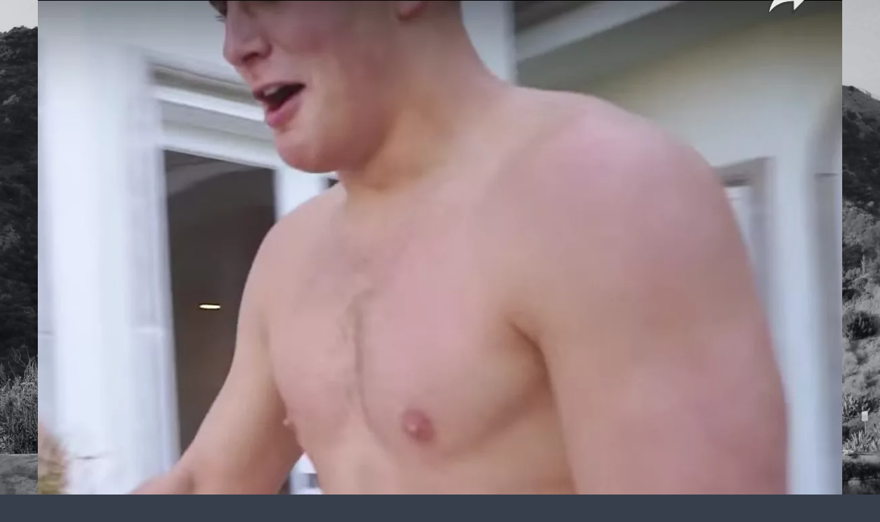

--- FILE ---
content_type: text/html; charset=UTF-8
request_url: https://leakedmeat.com/jake-paul-naked-penis/jake-paul-leaked-naked-4euhly-jpg/
body_size: 20923
content:
<!DOCTYPE html>
<!--[if lte IE 9]>    <html class="no-js IE9 IE" lang="en-US"> <![endif]-->
<!--[if gt IE 9]><!--> <html class="no-js" lang="en-US"> <!--<![endif]-->

<head><meta charset="UTF-8"><script>if(navigator.userAgent.match(/MSIE|Internet Explorer/i)||navigator.userAgent.match(/Trident\/7\..*?rv:11/i)){var href=document.location.href;if(!href.match(/[?&]nowprocket/)){if(href.indexOf("?")==-1){if(href.indexOf("#")==-1){document.location.href=href+"?nowprocket=1"}else{document.location.href=href.replace("#","?nowprocket=1#")}}else{if(href.indexOf("#")==-1){document.location.href=href+"&nowprocket=1"}else{document.location.href=href.replace("#","&nowprocket=1#")}}}}</script><script>class RocketLazyLoadScripts{constructor(){this.triggerEvents=["keydown","mousedown","mousemove","touchmove","touchstart","touchend","wheel"],this.userEventHandler=this._triggerListener.bind(this),this.touchStartHandler=this._onTouchStart.bind(this),this.touchMoveHandler=this._onTouchMove.bind(this),this.touchEndHandler=this._onTouchEnd.bind(this),this.clickHandler=this._onClick.bind(this),this.interceptedClicks=[],window.addEventListener("pageshow",(e=>{this.persisted=e.persisted})),window.addEventListener("DOMContentLoaded",(()=>{this._preconnect3rdParties()})),this.delayedScripts={normal:[],async:[],defer:[]},this.allJQueries=[]}_addUserInteractionListener(e){document.hidden?e._triggerListener():(this.triggerEvents.forEach((t=>window.addEventListener(t,e.userEventHandler,{passive:!0}))),window.addEventListener("touchstart",e.touchStartHandler,{passive:!0}),window.addEventListener("mousedown",e.touchStartHandler),document.addEventListener("visibilitychange",e.userEventHandler))}_removeUserInteractionListener(){this.triggerEvents.forEach((e=>window.removeEventListener(e,this.userEventHandler,{passive:!0}))),document.removeEventListener("visibilitychange",this.userEventHandler)}_onTouchStart(e){"HTML"!==e.target.tagName&&(window.addEventListener("touchend",this.touchEndHandler),window.addEventListener("mouseup",this.touchEndHandler),window.addEventListener("touchmove",this.touchMoveHandler,{passive:!0}),window.addEventListener("mousemove",this.touchMoveHandler),e.target.addEventListener("click",this.clickHandler),this._renameDOMAttribute(e.target,"onclick","rocket-onclick"))}_onTouchMove(e){window.removeEventListener("touchend",this.touchEndHandler),window.removeEventListener("mouseup",this.touchEndHandler),window.removeEventListener("touchmove",this.touchMoveHandler,{passive:!0}),window.removeEventListener("mousemove",this.touchMoveHandler),e.target.removeEventListener("click",this.clickHandler),this._renameDOMAttribute(e.target,"rocket-onclick","onclick")}_onTouchEnd(e){window.removeEventListener("touchend",this.touchEndHandler),window.removeEventListener("mouseup",this.touchEndHandler),window.removeEventListener("touchmove",this.touchMoveHandler,{passive:!0}),window.removeEventListener("mousemove",this.touchMoveHandler)}_onClick(e){e.target.removeEventListener("click",this.clickHandler),this._renameDOMAttribute(e.target,"rocket-onclick","onclick"),this.interceptedClicks.push(e),e.preventDefault(),e.stopPropagation(),e.stopImmediatePropagation()}_replayClicks(){window.removeEventListener("touchstart",this.touchStartHandler,{passive:!0}),window.removeEventListener("mousedown",this.touchStartHandler),this.interceptedClicks.forEach((e=>{e.target.dispatchEvent(new MouseEvent("click",{view:e.view,bubbles:!0,cancelable:!0}))}))}_renameDOMAttribute(e,t,n){e.hasAttribute&&e.hasAttribute(t)&&(event.target.setAttribute(n,event.target.getAttribute(t)),event.target.removeAttribute(t))}_triggerListener(){this._removeUserInteractionListener(this),"loading"===document.readyState?document.addEventListener("DOMContentLoaded",this._loadEverythingNow.bind(this)):this._loadEverythingNow()}_preconnect3rdParties(){let e=[];document.querySelectorAll("script[type=rocketlazyloadscript]").forEach((t=>{if(t.hasAttribute("src")){const n=new URL(t.src).origin;n!==location.origin&&e.push({src:n,crossOrigin:t.crossOrigin||"module"===t.getAttribute("data-rocket-type")})}})),e=[...new Map(e.map((e=>[JSON.stringify(e),e]))).values()],this._batchInjectResourceHints(e,"preconnect")}async _loadEverythingNow(){this.lastBreath=Date.now(),this._delayEventListeners(),this._delayJQueryReady(this),this._handleDocumentWrite(),this._registerAllDelayedScripts(),this._preloadAllScripts(),await this._loadScriptsFromList(this.delayedScripts.normal),await this._loadScriptsFromList(this.delayedScripts.defer),await this._loadScriptsFromList(this.delayedScripts.async);try{await this._triggerDOMContentLoaded(),await this._triggerWindowLoad()}catch(e){}window.dispatchEvent(new Event("rocket-allScriptsLoaded")),this._replayClicks()}_registerAllDelayedScripts(){document.querySelectorAll("script[type=rocketlazyloadscript]").forEach((e=>{e.hasAttribute("src")?e.hasAttribute("async")&&!1!==e.async?this.delayedScripts.async.push(e):e.hasAttribute("defer")&&!1!==e.defer||"module"===e.getAttribute("data-rocket-type")?this.delayedScripts.defer.push(e):this.delayedScripts.normal.push(e):this.delayedScripts.normal.push(e)}))}async _transformScript(e){return await this._littleBreath(),new Promise((t=>{const n=document.createElement("script");[...e.attributes].forEach((e=>{let t=e.nodeName;"type"!==t&&("data-rocket-type"===t&&(t="type"),n.setAttribute(t,e.nodeValue))})),e.hasAttribute("src")?(n.addEventListener("load",t),n.addEventListener("error",t)):(n.text=e.text,t());try{e.parentNode.replaceChild(n,e)}catch(e){t()}}))}async _loadScriptsFromList(e){const t=e.shift();return t?(await this._transformScript(t),this._loadScriptsFromList(e)):Promise.resolve()}_preloadAllScripts(){this._batchInjectResourceHints([...this.delayedScripts.normal,...this.delayedScripts.defer,...this.delayedScripts.async],"preload")}_batchInjectResourceHints(e,t){var n=document.createDocumentFragment();e.forEach((e=>{if(e.src){const i=document.createElement("link");i.href=e.src,i.rel=t,"preconnect"!==t&&(i.as="script"),e.getAttribute&&"module"===e.getAttribute("data-rocket-type")&&(i.crossOrigin=!0),e.crossOrigin&&(i.crossOrigin=e.crossOrigin),n.appendChild(i)}})),document.head.appendChild(n)}_delayEventListeners(){let e={};function t(t,n){!function(t){function n(n){return e[t].eventsToRewrite.indexOf(n)>=0?"rocket-"+n:n}e[t]||(e[t]={originalFunctions:{add:t.addEventListener,remove:t.removeEventListener},eventsToRewrite:[]},t.addEventListener=function(){arguments[0]=n(arguments[0]),e[t].originalFunctions.add.apply(t,arguments)},t.removeEventListener=function(){arguments[0]=n(arguments[0]),e[t].originalFunctions.remove.apply(t,arguments)})}(t),e[t].eventsToRewrite.push(n)}function n(e,t){let n=e[t];Object.defineProperty(e,t,{get:()=>n||function(){},set(i){e["rocket"+t]=n=i}})}t(document,"DOMContentLoaded"),t(window,"DOMContentLoaded"),t(window,"load"),t(window,"pageshow"),t(document,"readystatechange"),n(document,"onreadystatechange"),n(window,"onload"),n(window,"onpageshow")}_delayJQueryReady(e){let t=window.jQuery;Object.defineProperty(window,"jQuery",{get:()=>t,set(n){if(n&&n.fn&&!e.allJQueries.includes(n)){n.fn.ready=n.fn.init.prototype.ready=function(t){e.domReadyFired?t.bind(document)(n):document.addEventListener("rocket-DOMContentLoaded",(()=>t.bind(document)(n)))};const t=n.fn.on;n.fn.on=n.fn.init.prototype.on=function(){if(this[0]===window){function e(e){return e.split(" ").map((e=>"load"===e||0===e.indexOf("load.")?"rocket-jquery-load":e)).join(" ")}"string"==typeof arguments[0]||arguments[0]instanceof String?arguments[0]=e(arguments[0]):"object"==typeof arguments[0]&&Object.keys(arguments[0]).forEach((t=>{delete Object.assign(arguments[0],{[e(t)]:arguments[0][t]})[t]}))}return t.apply(this,arguments),this},e.allJQueries.push(n)}t=n}})}async _triggerDOMContentLoaded(){this.domReadyFired=!0,await this._littleBreath(),document.dispatchEvent(new Event("rocket-DOMContentLoaded")),await this._littleBreath(),window.dispatchEvent(new Event("rocket-DOMContentLoaded")),await this._littleBreath(),document.dispatchEvent(new Event("rocket-readystatechange")),await this._littleBreath(),document.rocketonreadystatechange&&document.rocketonreadystatechange()}async _triggerWindowLoad(){await this._littleBreath(),window.dispatchEvent(new Event("rocket-load")),await this._littleBreath(),window.rocketonload&&window.rocketonload(),await this._littleBreath(),this.allJQueries.forEach((e=>e(window).trigger("rocket-jquery-load"))),await this._littleBreath();const e=new Event("rocket-pageshow");e.persisted=this.persisted,window.dispatchEvent(e),await this._littleBreath(),window.rocketonpageshow&&window.rocketonpageshow({persisted:this.persisted})}_handleDocumentWrite(){const e=new Map;document.write=document.writeln=function(t){const n=document.currentScript,i=document.createRange(),r=n.parentElement;let o=e.get(n);void 0===o&&(o=n.nextSibling,e.set(n,o));const s=document.createDocumentFragment();i.setStart(s,0),s.appendChild(i.createContextualFragment(t)),r.insertBefore(s,o)}}async _littleBreath(){Date.now()-this.lastBreath>45&&(await this._requestAnimFrame(),this.lastBreath=Date.now())}async _requestAnimFrame(){return document.hidden?new Promise((e=>setTimeout(e))):new Promise((e=>requestAnimationFrame(e)))}static run(){const e=new RocketLazyLoadScripts;e._addUserInteractionListener(e)}}RocketLazyLoadScripts.run();</script>
	<!--<link rel="preload" as="style" href="/wp-content/themes/skilt/style.css">-->
	
	<meta name="viewport" content="width=device-width, initial-scale=1, minimal-ui">
	<link rel="profile" href="https://gmpg.org/xfn/11">
	<meta http-equiv="X-UA-Compatible" content="IE=edge" />
	<link rel='dns-prefetch' href='//cdn.leakedmeat.com' /><title>Jake&#x2d;Paul&#x2d;leaked&#x2d;naked&#x2d;4EUHLY.jpg &bull; Leaked Meat</title><link rel="preload" as="font" href="https://fonts.gstatic.com/s/roboto/v30/KFOmCnqEu92Fr1Mu4mxK.woff2" crossorigin><link rel="preload" as="font" href="https://fonts.gstatic.com/s/roboto/v30/KFOlCnqEu92Fr1MmWUlfBBc4.woff2" crossorigin><link rel="preload" as="font" href="https://leakedmeat.com/wp-content/themes/skilt/assets/webfonts/fa-solid-900.woff2" crossorigin><style id="wpr-usedcss">ul{box-sizing:border-box}:where(p.has-text-color:not(.has-link-color)) a{color:inherit}:root{--wp--preset--font-size--normal:16px;--wp--preset--font-size--huge:42px}.screen-reader-text{border:0;clip:rect(1px,1px,1px,1px);-webkit-clip-path:inset(50%);clip-path:inset(50%);height:1px;margin:-1px;overflow:hidden;padding:0;position:absolute;width:1px;word-wrap:normal!important}.screen-reader-text:focus{background-color:#ddd;clip:auto!important;-webkit-clip-path:none;clip-path:none;color:#444;display:block;font-size:1em;height:auto;left:5px;line-height:normal;padding:15px 23px 14px;text-decoration:none;top:5px;width:auto;z-index:100000}html :where(.has-border-color),html :where([style*=border-width]){border-style:solid}html :where(img[class*=wp-image-]){height:auto;max-width:100%}body{--wp--preset--color--black:#000000;--wp--preset--color--cyan-bluish-gray:#abb8c3;--wp--preset--color--white:#ffffff;--wp--preset--color--pale-pink:#f78da7;--wp--preset--color--vivid-red:#cf2e2e;--wp--preset--color--luminous-vivid-orange:#ff6900;--wp--preset--color--luminous-vivid-amber:#fcb900;--wp--preset--color--light-green-cyan:#7bdcb5;--wp--preset--color--vivid-green-cyan:#00d084;--wp--preset--color--pale-cyan-blue:#8ed1fc;--wp--preset--color--vivid-cyan-blue:#0693e3;--wp--preset--color--vivid-purple:#9b51e0;--wp--preset--gradient--vivid-cyan-blue-to-vivid-purple:linear-gradient(135deg,rgba(6, 147, 227, 1) 0%,rgb(155, 81, 224) 100%);--wp--preset--gradient--light-green-cyan-to-vivid-green-cyan:linear-gradient(135deg,rgb(122, 220, 180) 0%,rgb(0, 208, 130) 100%);--wp--preset--gradient--luminous-vivid-amber-to-luminous-vivid-orange:linear-gradient(135deg,rgba(252, 185, 0, 1) 0%,rgba(255, 105, 0, 1) 100%);--wp--preset--gradient--luminous-vivid-orange-to-vivid-red:linear-gradient(135deg,rgba(255, 105, 0, 1) 0%,rgb(207, 46, 46) 100%);--wp--preset--gradient--very-light-gray-to-cyan-bluish-gray:linear-gradient(135deg,rgb(238, 238, 238) 0%,rgb(169, 184, 195) 100%);--wp--preset--gradient--cool-to-warm-spectrum:linear-gradient(135deg,rgb(74, 234, 220) 0%,rgb(151, 120, 209) 20%,rgb(207, 42, 186) 40%,rgb(238, 44, 130) 60%,rgb(251, 105, 98) 80%,rgb(254, 248, 76) 100%);--wp--preset--gradient--blush-light-purple:linear-gradient(135deg,rgb(255, 206, 236) 0%,rgb(152, 150, 240) 100%);--wp--preset--gradient--blush-bordeaux:linear-gradient(135deg,rgb(254, 205, 165) 0%,rgb(254, 45, 45) 50%,rgb(107, 0, 62) 100%);--wp--preset--gradient--luminous-dusk:linear-gradient(135deg,rgb(255, 203, 112) 0%,rgb(199, 81, 192) 50%,rgb(65, 88, 208) 100%);--wp--preset--gradient--pale-ocean:linear-gradient(135deg,rgb(255, 245, 203) 0%,rgb(182, 227, 212) 50%,rgb(51, 167, 181) 100%);--wp--preset--gradient--electric-grass:linear-gradient(135deg,rgb(202, 248, 128) 0%,rgb(113, 206, 126) 100%);--wp--preset--gradient--midnight:linear-gradient(135deg,rgb(2, 3, 129) 0%,rgb(40, 116, 252) 100%);--wp--preset--duotone--dark-grayscale:url('#wp-duotone-dark-grayscale');--wp--preset--duotone--grayscale:url('#wp-duotone-grayscale');--wp--preset--duotone--purple-yellow:url('#wp-duotone-purple-yellow');--wp--preset--duotone--blue-red:url('#wp-duotone-blue-red');--wp--preset--duotone--midnight:url('#wp-duotone-midnight');--wp--preset--duotone--magenta-yellow:url('#wp-duotone-magenta-yellow');--wp--preset--duotone--purple-green:url('#wp-duotone-purple-green');--wp--preset--duotone--blue-orange:url('#wp-duotone-blue-orange');--wp--preset--font-size--small:13px;--wp--preset--font-size--medium:20px;--wp--preset--font-size--large:36px;--wp--preset--font-size--x-large:42px;line-height:1;font-family:'helvetica neue',Helvetica,Arial,sans-serif;color:#9a9a9a;line-height:1.55;background-color:#fefefe;text-rendering:optimizeLegibility}.menu-item a img{border:none;box-shadow:none;vertical-align:middle;width:auto;display:inline}#toc_container li,#toc_container ul{margin:0;padding:0}#toc_container ul ul{margin-left:1.5em}#toc_container{background:#f9f9f9;border:1px solid #aaa;padding:10px;margin-bottom:1em;width:auto;display:table;font-size:95%}#toc_container span.toc_toggle{font-weight:400;font-size:90%}#toc_container a{text-decoration:none;text-shadow:none}#toc_container a:hover{text-decoration:underline}*,:after,:before{-moz-box-sizing:border-box;-webkit-box-sizing:border-box;box-sizing:border-box}a,body,center,div,em,fieldset,footer,form,h3,html,i,iframe,img,label,legend,li,nav,object,output,p,span,strong,table,tbody,tr,ul,var{margin:0;padding:0;border:0;font-size:100%;vertical-align:baseline}ul{list-style:none;margin:0 0 22px;margin:0 0 2.2rem;padding-left:20px;padding-left:2rem}a:focus{outline:0}footer,nav{display:block}img{border:0;-ms-interpolation-mode:bicubic;max-width:100%;height:auto;vertical-align:middle}button,input,select,textarea{font-size:100%;margin:0;vertical-align:baseline}button,input{line-height:normal}button::-moz-focus-inner,input::-moz-focus-inner{border:0;padding:0}button,input[type=button],input[type=submit]{cursor:pointer;-webkit-appearance:button}input[type=search]{-webkit-appearance:textfield;-webkit-box-sizing:content-box;-moz-box-sizing:content-box;box-sizing:content-box}input[type=search]:-webkit-search-decoration{-webkit-appearance:none}textarea{overflow:auto;vertical-align:top;resize:vertical;color:#9a9a9a}.post-links:after,.post-links:before{display:table;content:''}.post-links:after{clear:both}.site{max-width:1170px;margin-left:auto;margin-right:auto}@media screen and (max-width:1210px){.site{padding-left:20px;padding-right:20px}}.site-navigation-toggle{position:absolute;top:50%;-moz-transform:translateY(-50%);-ms-transform:translateY(-50%);-webkit-transform:translateY(-50%);transform:translateY(-50%)}.grid{margin-left:-3%;max-width:105%}.unit{display:inline-block;vertical-align:top;margin-left:3%;margin-right:-.2em;overflow:hidden}.one-of-two{width:47%}@media screen and (max-width:650px){.grid{margin-left:0;max-width:none}.unit{width:auto;margin-left:0;margin-right:0;display:block}}html{font-size:100%;-webkit-text-size-adjust:100%;-ms-text-size-adjust:100%;-webkit-font-smoothing:antialiased;-moz-osx-font-smoothing:grayscale;font-size:62.5%}@media screen and (max-width:480px){html{font-size:55%}}a{color:#f56f6c;text-decoration:none;-moz-transition:color 150ms ease-in-out;-o-transition:color 150ms ease-in-out;-webkit-transition:color 150ms ease-in-out;transition:color 150ms ease-in-out}a:hover{color:#13171a}.container{position:relative;overflow:hidden;z-index:6;-webkit-overflow-scrolling:touch;-moz-transition:-moz-transform .2s cubic-bezier(.2,.3,.25,.9);-o-transition:-o-transform .2s cubic-bezier(.2,.3,.25,.9);-webkit-transition:-webkit-transform .2s cubic-bezier(.2,.3,.25,.9);transition:transform .2s cubic-bezier(.2,.3,.25,.9)}.page-cover{position:fixed;top:0;right:0;bottom:0;left:0;z-index:2;width:100%;height:100%;pointer-events:none;will-change:animation;-moz-transform:scale(1.1);-ms-transform:scale(1.1);-webkit-transform:scale(1.1);transform:scale(1.1)}.site{position:relative;z-index:auto}.site-nav-overlay{display:none;position:fixed;left:0;top:0;right:0;bottom:0;z-index:600}@media screen and (min-width:480px){.custom-logo{display:inline-block!important;vertical-align:middle}}.site-navigation-toggle{color:#252931;right:0;line-height:1;z-index:9000;font-size:30px;font-size:3rem;-moz-transition:opacity 150ms;-o-transition:opacity 150ms;-webkit-transition:opacity 150ms;transition:opacity 150ms}.custom-logo{display:block;max-width:100%;background-repeat:no-repeat;background-size:contain;background-position:center center}.custom-logo a{display:block;width:100%;height:0;font:0/0 a;text-decoration:none;text-shadow:none;color:transparent}.navigation{list-style:none;margin:15px 0;margin:1.5rem 0}.navigation li{display:inline-block;margin-right:15px}.site-nav--scrollable-container{position:relative;padding:50px 25px;padding:5rem 2.5rem;overflow:auto;width:350px;-webkit-overflow-scrolling:touch;height:100%;position:relative;background:#fff;-moz-transition:-moz-transform 180ms cubic-bezier(.2,.3,.25,.9);-o-transition:-o-transform 180ms cubic-bezier(.2,.3,.25,.9);-webkit-transition:-webkit-transform 180ms cubic-bezier(.2,.3,.25,.9);transition:transform 180ms cubic-bezier(.2,.3,.25,.9);-moz-transform:translateX(350px);-ms-transform:translateX(350px);-webkit-transform:translateX(350px);transform:translateX(350px)}.admin-bar .site-nav--scrollable-container{padding-top:80px}.site-nav-transition{overflow:hidden;height:100%}.site-nav-transition .site-navigation-toggle{opacity:0}.site-nav-transition .site-nav--scrollable-container{display:block;width:350px}@media screen and (max-width:350px){.site-nav-transition .site-nav--scrollable-container{max-width:320px}}.site-nav-transition .container{z-index:3;-moz-transform:translateX(-350px);-ms-transform:translateX(-350px);-webkit-transform:translateX(-350px);transform:translateX(-350px)}.site-nav-drawer-open .site-nav-overlay{display:block;right:350px;z-index:900}.site-nav-drawer-open .site-nav--scrollable-container{z-index:20;-moz-transform:translateX(0);-ms-transform:translateX(0);-webkit-transform:translateX(0);transform:translateX(0);color:#444;font-size:17px;font-size:1.7rem}.site-nav-drawer-open .site-nav--scrollable-container a{color:#444!important}.site-nav--scrollable-container::-webkit-scrollbar{display:none}.site-footer{margin:60px 0 30px;margin:6rem 0 3rem}.site-footer a{color:inherit;-moz-transition:opacity .2s;-o-transition:opacity .2s;-webkit-transition:opacity .2s;transition:opacity .2s}.site-footer a:hover{opacity:.5}.site-footer .site-info a{border-bottom:1px solid}.footer-menu{margin:0;padding:0}@media screen and (min-width:650px){.footer-menu{text-align:right}}.footer-menu li{display:inline-block}.footer-menu li:first-of-type .divider{display:none}.footer-menu .divider{display:inline-block;padding:0 10px}::-moz-selection{background-color:#f3f4f5;color:#13171a;text-shadow:none}::-webkit-selection{background-color:#f3f4f5;color:#13171a;text-shadow:none}::selection{background-color:#f3f4f5;color:#13171a;text-shadow:none}img::selection{background-color:transparent}img::-moz-selection{background-color:transparent}h3{color:#252931;margin:11px 0;margin:1.1rem 0}var{font-family:'lucida sans typewriter','lucida console',Monaco,monospace;background-color:#eaecee;font-size:.85em;padding:4px 6px;padding:.4rem .6rem;-moz-border-radius:3px;-webkit-border-radius:3px;border-radius:3px}li>ul{margin-bottom:0;margin-left:1.5em}[hidden]{display:none}table{border-collapse:collapse;border-spacing:0;width:100%;text-align:center;border:1px solid #c2c2c2;font-size:17px;font-size:1.7rem}img.size-full,img[class*=align],img[class*=attachment-],img[class*=wp-image-]{height:auto}img.aligncenter{margin-bottom:20px;margin-bottom:2rem}iframe,object{max-width:100%}.clear{clear:both}.aligncenter{clear:both;clear:both;display:block;margin-left:auto;margin-right:auto}.hide{display:none;visibility:hidden}.hidden{visibility:hidden}.screen-reader-text{border:0;clip:rect(0 0 0 0);height:1px;margin:-1px;overflow:hidden;padding:0;position:absolute;width:1px}div .aligncenter{text-align:center}.single .post-navigation{max-width:770px;margin-left:auto;margin-right:auto}.post-navigation{margin-top:0;margin-bottom:0}.post-links{zoom:1;border-bottom:1px solid #c2c2c2}.post-links a{color:inherit}.post-links a:hover{color:#a8a8a8}@media screen and (max-width:649px){.post-links .nav-previous{text-align:left}.post-links .nav-next{text-align:right}}.post-links--icon{font-size:23px;font-size:2.3rem;vertical-align:text-top}.nav-previous .post-links--icon{margin-right:5px}.nav-next .post-links--icon{margin-left:5px}.post-likes{display:inline-block;float:right}@media screen and (max-width:480px){.single .post-likes{display:block;float:none}}.post-likes span{display:inline-block;margin-right:5px;color:#9a9a9a}fieldset,p,table,ul{margin-bottom:1.94444em}#gutter-sizer{width:0;height:0;box-sizing:content-box;width:2.5%;padding-top:150px}#posts-wrapper{position:relative;box-sizing:content-box}#posts-wrapper .masonry-post{background-color:#fff;margin-bottom:30px;padding:30px;padding:3rem}#posts-wrapper .masonry-post:not(.unit){width:100%}@media screen and (min-width:1100px){[data-layout=sticky-column] #posts-wrapper .sticky.masonry-post:first-of-type{width:65.83%!important}}.rslides_tabs{position:absolute;display:block;left:30px;right:30px;padding:0;bottom:30px;width:80%;z-index:100;margin-bottom:0}.rslides_tabs li{display:inline-block;line-height:1}.rslides_tabs a{display:inline-block;text-indent:-9999px;border:2px solid #fff;width:13px;height:13px;background-color:transparent;border-radius:45px;margin-right:5px}.comment{list-style:none}.comment:first-of-type{padding-top:0}.comment-reply-link{display:inline-block;margin-left:5px;text-transform:lowercase}input,textarea{max-width:100%;font-family:inherit;border:none;border-radius:0;padding:10px;padding:1rem}input:focus,textarea:focus{outline:0}select{max-width:100%;outline:0}button,input,textarea{-webkit-font-smoothing:inherit;-moz-osx-font-smoothing:inherit}.button,button,input[type=button],input[type=submit]{background:#f56f6c;font:inherit;color:#fff;opacity:1;border:none;max-width:100%;-moz-border-radius:20px;-webkit-border-radius:20px;border-radius:20px;padding:8px 25px;padding:.8rem 2.5rem;-moz-transition:150ms;-o-transition:150ms;-webkit-transition:150ms;transition:all 150ms}.button:hover,button:hover,input[type=button]:hover,input[type=submit]:hover{color:#fefefe;opacity:.85}.container{-webkit-overflow-scrolling:touch}@font-face{font-display:swap;font-family:Roboto;font-style:normal;font-weight:400;src:url(https://fonts.gstatic.com/s/roboto/v30/KFOmCnqEu92Fr1Mu4mxK.woff2) format('woff2');unicode-range:U+0000-00FF,U+0131,U+0152-0153,U+02BB-02BC,U+02C6,U+02DA,U+02DC,U+2000-206F,U+2074,U+20AC,U+2122,U+2191,U+2193,U+2212,U+2215,U+FEFF,U+FFFD}@font-face{font-display:swap;font-family:Roboto;font-style:normal;font-weight:700;src:url(https://fonts.gstatic.com/s/roboto/v30/KFOlCnqEu92Fr1MmWUlfBBc4.woff2) format('woff2');unicode-range:U+0000-00FF,U+0131,U+0152-0153,U+02BB-02BC,U+02C6,U+02DA,U+02DC,U+2000-206F,U+2074,U+20AC,U+2122,U+2191,U+2193,U+2212,U+2215,U+FEFF,U+FFFD}.fas{-moz-osx-font-smoothing:grayscale;-webkit-font-smoothing:antialiased;display:inline-block;font-style:normal;font-variant:normal;text-rendering:auto;line-height:1;font-family:'Font Awesome 5 Free';font-weight:900}.fa-angle-left:before{content:"\f104"}.fa-angle-right:before{content:"\f105"}@font-face{font-display:swap;font-family:'Font Awesome 5 Free';font-style:normal;font-weight:900;src:url(https://leakedmeat.com/wp-content/themes/skilt/assets/webfonts/fa-solid-900.eot);src:url(https://leakedmeat.com/wp-content/themes/skilt/assets/webfonts/fa-solid-900.eot?#iefix) format("embedded-opentype"),url(https://leakedmeat.com/wp-content/themes/skilt/assets/webfonts/fa-solid-900.woff2) format("woff2"),url(https://leakedmeat.com/wp-content/themes/skilt/assets/webfonts/fa-solid-900.woff) format("woff"),url(https://leakedmeat.com/wp-content/themes/skilt/assets/webfonts/fa-solid-900.ttf) format("truetype"),url(https://leakedmeat.com/wp-content/themes/skilt/assets/webfonts/fa-solid-900.svg#fontawesome) format("svg")}.posts-wrapper{min-height:1000px}.page-cover{opacity:.8;background-repeat:no-repeat;background-size:cover;background-position:center;background-image:url(https://leakedmeat.com/wp-content/uploads/2018/12/hollywood.jpg);background-attachment:fixed;opacity:.8;background-repeat:no-repeat;background-position:center;background-attachment:fixed;background-size:cover}h3{font-size:24px!important;font-size:2.4rem!important}.button,.post-navigation,button,h3{font-family:roboto,helvetica neue,Helvetica,Arial,sans-serif!important}.post-likes,body{font-family:roboto,'helvetica neue',Helvetica,Arial,sans-serif!important}body{font-size:20px!important;font-size:2!important;line-height:1.8!important;font-size:20px;font-size:2rem;background-color:#373f4d}.site-main-attachment{background-color:#fff;padding:0}.sc-box{padding-left:30px;padding-left:3rem;padding-right:30px;padding-right:3rem;display:block;margin-bottom:30px;margin-top:30px;margin-top:3rem;padding-top:30px;padding-top:3rem;padding-bottom:30px;padding-bottom:3rem;background-color:#fff}.thumbs{margin-left:-5px;font-size:13px;text-align:center;overflow:hidden;color:#fff;letter-spacing:-3.25px}.thumbs ul{list-style:none;padding:0;margin:0}.thumbs li{width:50%!important;display:inline-block;text-align:left;vertical-align:top;letter-spacing:normal;margin:10px 0!important}.thumbs li a{display:block;font-size:1!important;text-align:center;position:relative;text-transform:uppercase;word-wrap:break-word;font-size:1rem!important;display:block;position:relative;text-align:center;text-transform:uppercase;word-wrap:break-word}.thumbs li:hover a:before{width:100%;display:block;position:absolute;left:0;top:0;background-color:#333;background-color:rgba(0,0,0,.4);content:"";height:100%;content:"";display:block;position:absolute;top:0;left:0;width:100%;height:100%;background:#333;background:rgba(0,0,0,.4)}.image-attachment{font-size:16px;font-size:1.4rem;line-height:1.6153846154;border-top:1px solid #d1d1d1;font-family:Montserrat,'helvetica neue',sans-serif;color:#686868;border-bottom:1px solid #d1d1d1;padding:1.3em;margin:2}.nav-links-attachment{font-size:2}@media only screen and (max-width:480px){.page-cover{background-color:#39414e}}.wpcp-content-wrapper-v2{width:90%;margin:10px auto;overflow:hidden;text-align:center}.wpcp-item{display:inline-block;color:#797478;font:16px/1.5 Verdana,Helvetica,sans-serif;width:26%;margin:2% 2% 15px}@media only screen and (max-width:940px),only screen and (max-device-width:940px){.wpcp-item{width:50%}}@media only screen and (max-width:720px),only screen and (max-device-width:720px){.wpcp-item{width:50%}}@media only screen and (max-width:530px),only screen and (max-device-width:530px){.wpcp-item{width:100%}}@media only screen and (max-width:320px),only screen and (max-device-width:320px){.wpcp-item{width:96%}}.button,.post-likes,.post-navigation,body,button,h3{font-family:Roboto,"Helvetica Neue",Helvetica,Arial,sans-serif}h3{font-size:24px;font-size:2.4rem}.post-likes:hover,a{color:#f56f6c}.button,button,input[type=button],input[type=submit]{background-color:#f56f6c}.custom-logo{background-image:url("https://leakedmeat.com/wp-content/uploads/2018/03/logo-v2.png");width:275px}.custom-logo a{padding-bottom:30.909090909091%}@media screen and (min-width:800px){#gutter-sizer{width:2.5%}[data-layout=sticky-column] #gutter-sizer{width:3%!important}[data-layout='2-column'] #posts-wrapper .masonry-post{width:48.7%}[data-layout=sticky-column] #posts-wrapper .masonry-post{width:31.66667%}.page-cover{opacity:.8;background-repeat:no-repeat;background-position:center;background-attachment:fixed;background-size:cover;background-image:url(https://leakedmeat.com/wp-content/uploads/2018/12/hollywood.jpg)}}@media only screen and (max-width:480px){.page-cover{background:#39414e}}.site-nav-drawer-open .site-nav--scrollable-container a{color:#000!important}.site-footer{color:#fff}.sc-box{display:block;background-color:#fff;margin-top:30px;margin-top:3rem;margin-bottom:30px;padding:30px;padding:3rem}.thumbs{overflow:hidden;font-size:13px;color:#fff;text-align:center;letter-spacing:-3.25px;margin-left:-5px}.thumbs ul{margin:0;padding:0;list-style:none}.thumbs li{width:50%!important;margin:10px 0!important;text-align:left;display:inline-block;vertical-align:top;letter-spacing:normal}.thumbs li a>*{display:block}.image-attachment{border-top:1px solid #d1d1d1;border-bottom:1px solid #d1d1d1;color:#686868;font-family:Montserrat,"Helvetica Neue",sans-serif;font-size:16px;font-size:1.4rem;line-height:1.6153846154;margin:2em;padding:1.3em}.nav-links-attachment{font-size:2rem}.image-attachment .nav-next:not(:empty),.image-attachment .nav-previous:not(:empty){display:inline-block}</style>

<!-- The SEO Framework by Sybre Waaijer -->
<meta name="robots" content="noindex,max-snippet:-1,max-image-preview:standard,max-video-preview:-1" />
<meta property="og:image" content="https://leakedmeat.com/wp-content/uploads/2018/07/Jake-Paul-leaked-naked-4EUHLY.jpg" />
<meta property="og:image:width" content="1192" />
<meta property="og:image:height" content="1442" />
<meta property="og:image:alt" content="jake paul leaked naked" />
<meta property="og:locale" content="en_US" />
<meta property="og:type" content="article" />
<meta property="og:title" content="Jake&#x2d;Paul&#x2d;leaked&#x2d;naked&#x2d;4EUHLY.jpg" />
<meta property="og:site_name" content="Leaked Meat" />
<meta property="og:updated_time" content="2019-11-20T03:10+00:00" />
<meta property="article:published_time" content="2018-07-03T02:07+00:00" />
<meta property="article:modified_time" content="2019-11-20T03:10+00:00" />
<meta name="twitter:card" content="summary_large_image" />
<meta name="twitter:site" content="@LeakedMeat" />
<meta name="twitter:creator" content="@LeakedMeat" />
<meta name="twitter:title" content="Jake&#x2d;Paul&#x2d;leaked&#x2d;naked&#x2d;4EUHLY.jpg" />
<meta name="twitter:image" content="https://leakedmeat.com/wp-content/uploads/2018/07/Jake-Paul-leaked-naked-4EUHLY.jpg" />
<meta name="twitter:image:width" content="1192" />
<meta name="twitter:image:height" content="1442" />
<meta name="twitter:image:alt" content="jake paul leaked naked" />
<!-- / The SEO Framework by Sybre Waaijer | 1.83ms meta | 0.23ms boot -->


<link rel='dns-prefetch' href='//s.leakedmeat.com' />
<link rel='dns-prefetch' href='//c.leakedmeat.live' />

<!-- leakedmeat.com is managing ads with Advanced Ads – https://wpadvancedads.com/ --><!--noptimize--><script id="leake-ready">
			window.advanced_ads_ready=function(e,a){a=a||"complete";var d=function(e){return"interactive"===a?"loading"!==e:"complete"===e};d(document.readyState)?e():document.addEventListener("readystatechange",(function(a){d(a.target.readyState)&&e()}),{once:"interactive"===a})},window.advanced_ads_ready_queue=window.advanced_ads_ready_queue||[];		</script>
		<!--/noptimize--><style type="text/css"></style>
	
<style id='wp-block-library-theme-inline-css' type='text/css'></style>

<style id='global-styles-inline-css' type='text/css'></style>

<style id='crp-style-rounded-thumbs-inline-css' type='text/css'></style>












<style id='rocket-lazyload-inline-css' type='text/css'>
.rll-youtube-player{position:relative;padding-bottom:56.23%;height:0;overflow:hidden;max-width:100%;}.rll-youtube-player:focus-within{outline: 2px solid currentColor;outline-offset: 5px;}.rll-youtube-player iframe{position:absolute;top:0;left:0;width:100%;height:100%;z-index:100;background:0 0}.rll-youtube-player img{bottom:0;display:block;left:0;margin:auto;max-width:100%;width:100%;position:absolute;right:0;top:0;border:none;height:auto;-webkit-transition:.4s all;-moz-transition:.4s all;transition:.4s all}.rll-youtube-player img:hover{-webkit-filter:brightness(75%)}.rll-youtube-player .play{height:100%;width:100%;left:0;top:0;position:absolute;background:url(https://leakedmeat.com/wp-content/plugins/wp-rocket/assets/img/youtube.png) no-repeat center;background-color: transparent !important;cursor:pointer;border:none;}.wp-embed-responsive .wp-has-aspect-ratio .rll-youtube-player{position:absolute;padding-bottom:0;width:100%;height:100%;top:0;bottom:0;left:0;right:0}
</style>
<script type='text/javascript' src='https://leakedmeat.com/wp-includes/js/jquery/jquery.min.js?ver=3.6.0' id='jquery-core-js'></script>
<script type='text/javascript' src='https://leakedmeat.com/wp-includes/js/jquery/jquery-migrate.min.js?ver=3.3.2' id='jquery-migrate-js'></script>
<script type='text/javascript' id='advanced-ads-advanced-js-js-extra'>
/* <![CDATA[ */
var advads_options = {"blog_id":"1","privacy":{"enabled":false,"state":"not_needed"}};
/* ]]> */
</script>
<script type='text/javascript' src='https://leakedmeat.com/wp-content/plugins/advanced-ads/public/assets/js/advanced.min.js?ver=1.35.1' id='advanced-ads-advanced-js-js' defer></script>
<script data-minify="1" type='text/javascript' src='https://leakedmeat.com/wp-content/cache/min/1/wp-content/themes/skilt-child02/js/thumbs.js?ver=1662748391' id='rotating-thumbs-js' defer></script>
<script data-minify="1" type='text/javascript' src='https://leakedmeat.com/wp-content/cache/min/1/wp-content/themes/skilt-child02/js/thumbsloc.js?ver=1662748391' id='rotating-thumbs-locations-js' defer></script>
<link rel="https://api.w.org/" href="https://leakedmeat.com/wp-json/" /><link rel="alternate" type="application/json" href="https://leakedmeat.com/wp-json/wp/v2/media/3225" /><link rel="EditURI" type="application/rsd+xml" title="RSD" href="https://leakedmeat.com/xmlrpc.php?rsd" />
<link rel="wlwmanifest" type="application/wlwmanifest+xml" href="https://cdn.leakedmeat.com/wp-includes/wlwmanifest.xml" /> 
<link rel="alternate" type="application/json+oembed" href="https://leakedmeat.com/wp-json/oembed/1.0/embed?url=https%3A%2F%2Fleakedmeat.com%2Fjake-paul-naked-penis%2Fjake-paul-leaked-naked-4euhly-jpg%2F" />
<link rel="alternate" type="text/xml+oembed" href="https://leakedmeat.com/wp-json/oembed/1.0/embed?url=https%3A%2F%2Fleakedmeat.com%2Fjake-paul-naked-penis%2Fjake-paul-leaked-naked-4euhly-jpg%2F&#038;format=xml" />
<script>advads_items = { conditions: {}, display_callbacks: {}, display_effect_callbacks: {}, hide_callbacks: {}, backgrounds: {}, effect_durations: {}, close_functions: {}, showed: [] };</script><style type="text/css" id="leake-layer-custom-css"></style><script type="text/javascript">
		var advadsCfpQueue = [];
		var advadsCfpAd = function( adID ){
			if ( 'undefined' == typeof advadsProCfp ) { advadsCfpQueue.push( adID ) } else { advadsProCfp.addElement( adID ) }
		};
		</script>
		        <script>
		setTimeout(function(){
		  console.log("about to initialize OneSignal"); 
		  window.addEventListener('load', function() {
			window._oneSignalInitOptions.promptOptions = {
			  slidedown: {
				prompts: [
				  {
					type: "push",
					autoPrompt: true,
					text: {
					  actionMessage: "We'd like to show you notifications for the latest news and updates.",   
					  acceptButton: "Yes",
					  cancelButton: "No",
					},
					delay: {
					  timeDelay: 4,
					  pageViews: 0,
					}
				  }
				]
			  }
			}
			window.OneSignal = window.OneSignal || [];
			window.OneSignal.push(function() {
			  window.OneSignal.init(window._oneSignalInitOptions);
			});
		  });
		}, 10000);
        </script>
    <meta name="generator" content="Skilt 2.2.3">
		<link rel="icon" href="https://leakedmeat.com/wp-content/uploads/2021/01/leakedmeat.png" />
			<link rel="apple-touch-icon" href="https://leakedmeat.com/wp-content/uploads/2021/01/leakedmeat-apple.png" />
	      <meta name="onesignal" content="wordpress-plugin"/>
            <script>

      window.OneSignal = window.OneSignal || [];

      OneSignal.push( function() {
        OneSignal.SERVICE_WORKER_UPDATER_PATH = "OneSignalSDKUpdaterWorker.js.php";
                      OneSignal.SERVICE_WORKER_PATH = "OneSignalSDKWorker.js.php";
                      OneSignal.SERVICE_WORKER_PARAM = { scope: "/" };
        OneSignal.setDefaultNotificationUrl("https://leakedmeat.com");
        var oneSignal_options = {};
        window._oneSignalInitOptions = oneSignal_options;

        oneSignal_options['wordpress'] = true;
oneSignal_options['appId'] = '27539790-5a8b-4453-8ce8-f1232d79eb78';
oneSignal_options['allowLocalhostAsSecureOrigin'] = true;
oneSignal_options['welcomeNotification'] = { };
oneSignal_options['welcomeNotification']['title'] = "";
oneSignal_options['welcomeNotification']['message'] = "Thank you for subscribing to LeakedMeat. We will never spam you!";
oneSignal_options['path'] = "https://leakedmeat.com/wp-content/plugins/onesignal-free-web-push-notifications/sdk_files/";
oneSignal_options['safari_web_id'] = "web.onesignal.auto.02091d44-51df-4a38-967b-45e7d1e7feaf";
oneSignal_options['promptOptions'] = { };
oneSignal_options['notifyButton'] = { };
oneSignal_options['notifyButton']['enable'] = true;
oneSignal_options['notifyButton']['position'] = 'bottom-right';
oneSignal_options['notifyButton']['theme'] = 'default';
oneSignal_options['notifyButton']['size'] = 'medium';
oneSignal_options['notifyButton']['displayPredicate'] = function() {
              return OneSignal.isPushNotificationsEnabled()
                      .then(function(isPushEnabled) {
                          return !isPushEnabled;
                      });
            };
oneSignal_options['notifyButton']['showCredit'] = false;
          /* OneSignal: Using custom SDK initialization. */
                });

      function documentInitOneSignal() {
        var oneSignal_elements = document.getElementsByClassName("OneSignal-prompt");

        var oneSignalLinkClickHandler = function(event) { OneSignal.push(['registerForPushNotifications']); event.preventDefault(); };        for(var i = 0; i < oneSignal_elements.length; i++)
          oneSignal_elements[i].addEventListener('click', oneSignalLinkClickHandler, false);
      }

      if (document.readyState === 'complete') {
           documentInitOneSignal();
      }
      else {
           window.addEventListener("load", function(event){
               documentInitOneSignal();
          });
      }
    </script>

<!-- Begin Stag Custom CSS -->
<style type="text/css" id="stag-custom-css"></style>
<!-- End Stag Custom CSS -->
<link rel="icon" href="https://leakedmeat.com/wp-content/uploads/2018/03/cropped-icon-36x36.png" sizes="32x32" />
<link rel="icon" href="https://leakedmeat.com/wp-content/uploads/2018/03/cropped-icon-300x300.png" sizes="192x192" />
<link rel="apple-touch-icon" href="https://leakedmeat.com/wp-content/uploads/2018/03/cropped-icon-300x300.png" />
<meta name="msapplication-TileImage" content="https://leakedmeat.com/wp-content/uploads/2018/03/cropped-icon-300x300.png" />
<noscript><style id="rocket-lazyload-nojs-css">.rll-youtube-player, [data-lazy-src]{display:none !important;}</style></noscript>	<!-- Google Tag Manager -->
	<!--
	<script>
	  window['GoogleAnalyticsObject'] = 'ga';
	  window['ga'] = window['ga'] || function() {
		(window['ga'].q = window['ga'].q || []).push(arguments)
	  };
	</script>
	<!-- Google Tag Manager -->
	<!--
	<script>(function(w,d,s,l,i){w[l]=w[l]||[];w[l].push({'gtm.start':
	new Date().getTime(),event:'gtm.js'});var f=d.getElementsByTagName(s)[0],
	j=d.createElement(s),dl=l!='dataLayer'?'&l='+l:'';j.async=true;j.src=
	'https://www.googletagmanager.com/gtm.js?id='+i+dl;f.parentNode.insertBefore(j,f);
	})(window,document,'script','dataLayer','GTM-M3FCSKM');</script>

	<!-- End Google Tag Manager -->
<script data-cfasync="false" nonce="eba586a1-ab17-4005-8c05-9801150707e5">try{(function(w,d){!function(j,k,l,m){if(j.zaraz)console.error("zaraz is loaded twice");else{j[l]=j[l]||{};j[l].executed=[];j.zaraz={deferred:[],listeners:[]};j.zaraz._v="5874";j.zaraz._n="eba586a1-ab17-4005-8c05-9801150707e5";j.zaraz.q=[];j.zaraz._f=function(n){return async function(){var o=Array.prototype.slice.call(arguments);j.zaraz.q.push({m:n,a:o})}};for(const p of["track","set","debug"])j.zaraz[p]=j.zaraz._f(p);j.zaraz.init=()=>{var q=k.getElementsByTagName(m)[0],r=k.createElement(m),s=k.getElementsByTagName("title")[0];s&&(j[l].t=k.getElementsByTagName("title")[0].text);j[l].x=Math.random();j[l].w=j.screen.width;j[l].h=j.screen.height;j[l].j=j.innerHeight;j[l].e=j.innerWidth;j[l].l=j.location.href;j[l].r=k.referrer;j[l].k=j.screen.colorDepth;j[l].n=k.characterSet;j[l].o=(new Date).getTimezoneOffset();if(j.dataLayer)for(const t of Object.entries(Object.entries(dataLayer).reduce((u,v)=>({...u[1],...v[1]}),{})))zaraz.set(t[0],t[1],{scope:"page"});j[l].q=[];for(;j.zaraz.q.length;){const w=j.zaraz.q.shift();j[l].q.push(w)}r.defer=!0;for(const x of[localStorage,sessionStorage])Object.keys(x||{}).filter(z=>z.startsWith("_zaraz_")).forEach(y=>{try{j[l]["z_"+y.slice(7)]=JSON.parse(x.getItem(y))}catch{j[l]["z_"+y.slice(7)]=x.getItem(y)}});r.referrerPolicy="origin";r.src="/cdn-cgi/zaraz/s.js?z="+btoa(encodeURIComponent(JSON.stringify(j[l])));q.parentNode.insertBefore(r,q)};["complete","interactive"].includes(k.readyState)?zaraz.init():j.addEventListener("DOMContentLoaded",zaraz.init)}}(w,d,"zarazData","script");window.zaraz._p=async d$=>new Promise(ea=>{if(d$){d$.e&&d$.e.forEach(eb=>{try{const ec=d.querySelector("script[nonce]"),ed=ec?.nonce||ec?.getAttribute("nonce"),ee=d.createElement("script");ed&&(ee.nonce=ed);ee.innerHTML=eb;ee.onload=()=>{d.head.removeChild(ee)};d.head.appendChild(ee)}catch(ef){console.error(`Error executing script: ${eb}\n`,ef)}});Promise.allSettled((d$.f||[]).map(eg=>fetch(eg[0],eg[1])))}ea()});zaraz._p({"e":["(function(w,d){})(window,document)"]});})(window,document)}catch(e){throw fetch("/cdn-cgi/zaraz/t"),e;};</script></head>

<body class="attachment attachment-template-default single single-attachment postid-3225 attachmentid-3225 attachment-jpg wp-embed-responsive chrome" data-layout="2-column">
<!-- Google Tag Manager (noscript) -->
<!--
<noscript><iframe src="https://www.googletagmanager.com/ns.html?id=GTM-M3FCSKM"
height="0" width="0" style="display:none;visibility:hidden"></iframe></noscript>

<!-- End Google Tag Manager (noscript) -->


<div class="page-cover page-cover--3225 stag-image--grayscale">
	<style type="text/css">
		</style>
</div>

<div class="container">

	<div id="page" class="hfeed site">


	

	<main id="main" class="site-main-attachment" role="main">
	<div align="center">
	<img width="1192" height="1442" src="data:image/svg+xml,%3Csvg%20xmlns='http://www.w3.org/2000/svg'%20viewBox='0%200%201192%201442'%3E%3C/svg%3E" class="attachment-full size-full" alt="jake paul leaked naked" data-lazy-srcset="https://leakedmeat.com/wp-content/uploads/2018/07/Jake-Paul-leaked-naked-4EUHLY.jpg 1192w, https://leakedmeat.com/wp-content/uploads/2018/07/Jake-Paul-leaked-naked-4EUHLY-248x300.jpg 248w, https://leakedmeat.com/wp-content/uploads/2018/07/Jake-Paul-leaked-naked-4EUHLY-768x929.jpg 768w, https://leakedmeat.com/wp-content/uploads/2018/07/Jake-Paul-leaked-naked-4EUHLY-846x1024.jpg 846w, https://leakedmeat.com/wp-content/uploads/2018/07/Jake-Paul-leaked-naked-4EUHLY-570x690.jpg 570w, https://leakedmeat.com/wp-content/uploads/2018/07/Jake-Paul-leaked-naked-4EUHLY-1170x1415.jpg 1170w" data-lazy-sizes="(max-width: 1192px) 100vw, 1192px" data-lazy-src="https://leakedmeat.com/wp-content/uploads/2018/07/Jake-Paul-leaked-naked-4EUHLY.jpg" /><noscript><img width="1192" height="1442" src="https://leakedmeat.com/wp-content/uploads/2018/07/Jake-Paul-leaked-naked-4EUHLY.jpg" class="attachment-full size-full" alt="jake paul leaked naked" srcset="https://leakedmeat.com/wp-content/uploads/2018/07/Jake-Paul-leaked-naked-4EUHLY.jpg 1192w, https://leakedmeat.com/wp-content/uploads/2018/07/Jake-Paul-leaked-naked-4EUHLY-248x300.jpg 248w, https://leakedmeat.com/wp-content/uploads/2018/07/Jake-Paul-leaked-naked-4EUHLY-768x929.jpg 768w, https://leakedmeat.com/wp-content/uploads/2018/07/Jake-Paul-leaked-naked-4EUHLY-846x1024.jpg 846w, https://leakedmeat.com/wp-content/uploads/2018/07/Jake-Paul-leaked-naked-4EUHLY-570x690.jpg 570w, https://leakedmeat.com/wp-content/uploads/2018/07/Jake-Paul-leaked-naked-4EUHLY-1170x1415.jpg 1170w" sizes="(max-width: 1192px) 100vw, 1192px" /></noscript>
	<nav id="image-navigation" class="navigation image-navigation image-attachment">
		<div class="nav-links-attachment">
			<div class="nav-previous"><a href='https://leakedmeat.com/jake-paul-naked-penis/jake-paul-chest-a9mqkm-jpg/'><i class="post-links--icon fas fa-angle-left"></i> Prev&nbsp;</a></div>
			<div class="nav-next">/<a href='https://leakedmeat.com/jake-paul-naked-penis/jake-paul-penis-19fupq-jpg/'>&nbsp;Next <i class="post-links--icon fas fa-angle-right"></i></a></div>
		</div><!-- .nav-links -->
	</nav><!-- .image-navigation -->
	<br />
	<div  class="leake-7426ec3cd7dc8a22e58f3b3179c5ee30 leake-attachment-page-footer-ads" id="leake-7426ec3cd7dc8a22e58f3b3179c5ee30"></div>	</div>
	<nav class="navigation post-navigation" role="navigation">
		<br />
		<span class="screen-reader-text">Post navigation</span>
		<div class="post-links">
			<a href="https://leakedmeat.com/jake-paul-naked-penis/"><strong><< Back to post</strong></a>
		</div>
	</nav>
	</main>




		<div align="center" style="padding:20px;">
		
			<div class="custom-logo"> <a rel="home" title="Home" href="https://leakedmeat.com/" class="no-pu"></a></div>
		</div>
		<footer id="colophon" class="site-footer" role="contentinfo">

			<div class="inside">
				<div class="grid">
					<div class="unit one-of-two site-info">
												LeakedMeat.com											</div>

					<div class="unit one-of-two">
						<ul id="menu-footer-menu" class="footer-menu"><li id="menu-item-3372" class="menu-item menu-item-type-post_type menu-item-object-page menu-item-3372"><span class="divider">/</span><a href="https://leakedmeat.com/terms-of-service/">Terms of Service</a></li>
<li id="menu-item-3368" class="menu-item menu-item-type-post_type menu-item-object-page menu-item-3368"><span class="divider">/</span><a href="https://leakedmeat.com/privacy-policy/">Privacy Policy</a></li>
<li id="menu-item-16" class="menu-item menu-item-type-post_type menu-item-object-page menu-item-16"><span class="divider">/</span><a href="https://leakedmeat.com/contact-us/">Contact Us</a></li>
<li id="menu-item-14296" class="menu-item menu-item-type-post_type menu-item-object-page menu-item-14296"><span class="divider">/</span><a href="https://leakedmeat.com/directory/">Male Celebs (A-Z)</a></li>
<li id="menu-item-26888" class="menu-item menu-item-type-post_type menu-item-object-page menu-item-26888"><span class="divider">/</span><a href="https://leakedmeat.com/how-to-cum-more/">Shoot Bigger Loads</a></li>
</ul>					</div>
				</div>
			</div>
		</footer><!-- #colophon -->

	</div> <!-- #page -->
</div><!-- .container -->

<script>(function(){var advanced_ads_ga_UID="UA-116904622-1",advanced_ads_ga_anonymIP=!!1;function AdvAdsAdBlockCounterGA(t){this.UID=t,this.analyticsObject="function"==typeof gtag;var n=this;return this.count=function(){gtag("event","AdBlock",{event_category:"Advanced Ads",event_label:"Yes",non_interaction:!0,send_to:n.UID})},function(){if(!n.analyticsObject){var e=document.createElement("script");e.src="https://www.googletagmanager.com/gtag/js?id="+t,e.async=!0,document.body.appendChild(e),window.dataLayer=window.dataLayer||[],window.gtag=function(){dataLayer.push(arguments)},n.analyticsObject=!0,gtag("js",new Date)}var a={send_page_view:!1,transport_type:"beacon"};window.advanced_ads_ga_anonymIP&&(a.anonymize_ip=!0),gtag("config",t,a)}(),this}window.advanced_ads_check_adblocker=function(t){var n=[],e=null;function a(t){(window.requestAnimationFrame||window.mozRequestAnimationFrame||window.webkitRequestAnimationFrame||function(t){return setTimeout(t,16)}).call(window,t)}return a((function(){var t=document.createElement("div");t.innerHTML="&nbsp;",t.setAttribute("class","ad_unit ad-unit text-ad text_ad pub_300x250"),t.setAttribute("style","width: 1px !important; height: 1px !important; position: absolute !important; left: 0px !important; top: 0px !important; overflow: hidden !important;"),document.body.appendChild(t),a((function(){var a=window.getComputedStyle&&window.getComputedStyle(t),o=a&&a.getPropertyValue("-moz-binding");e=a&&"none"===a.getPropertyValue("display")||"string"==typeof o&&-1!==o.indexOf("about:");for(var i=0,d=n.length;i<d;i++)n[i](e);n=[]}))})),function(t){null!==e?t(e):n.push(t)}}(),advanced_ads_check_adblocker((function(t){t&&new AdvAdsAdBlockCounterGA(advanced_ads_ga_UID).count()}));})();</script><div  class="leake-eb67408f046043ed30f8f69155d884cc leake-popup-and-layer-ads" id="leake-eb67408f046043ed30f8f69155d884cc"></div><script type='text/javascript' id='toc-front-js-extra'>
/* <![CDATA[ */
var tocplus = {"visibility_show":"show","visibility_hide":"hide","visibility_hide_by_default":"1","width":"Auto"};
/* ]]> */
</script>
<script type='text/javascript' src='https://leakedmeat.com/wp-content/plugins/table-of-contents-plus/front.min.js?ver=2106' id='toc-front-js' defer></script>
<script type='text/javascript' id='advanced-ads-pro/cache_busting-js-extra'>
/* <![CDATA[ */
var advanced_ads_pro_ajax_object = {"ajax_url":"https:\/\/leakedmeat.com\/wp-admin\/admin-ajax.php","lazy_load_module_enabled":"","lazy_load":{"default_offset":150,"offsets":[]},"moveintohidden":"","wp_timezone_offset":"0"};
/* ]]> */
</script>
<script type='text/javascript' src='https://leakedmeat.com/wp-content/plugins/advanced-ads-pro/assets/js/base.min.js?ver=2.17.4' id='advanced-ads-pro/cache_busting-js' defer></script>
<script type='text/javascript' id='advanced-ads-layer-footer-js-js-extra'>
/* <![CDATA[ */
var advanced_ads_layer_settings = {"layer_class":"leake-layer","placements":["popup-and-layer-ads"]};
/* ]]> */
</script>
<script data-minify="1" type='text/javascript' src='https://leakedmeat.com/wp-content/cache/min/1/wp-content/plugins/advanced-ads-layer/public/assets/js/layer.js?ver=1662748391' id='advanced-ads-layer-footer-js-js' defer></script>
<script type='text/javascript' id='advanced-ads-responsive-js-extra'>
/* <![CDATA[ */
var advanced_ads_responsive = {"reload_on_resize":"0"};
/* ]]> */
</script>
<script data-minify="1" type='text/javascript' src='https://leakedmeat.com/wp-content/cache/min/1/wp-content/plugins/advanced-ads-responsive/public/assets/js/script.js?ver=1662748391' id='advanced-ads-responsive-js' defer></script>
<script type='text/javascript' id='advanced-ads-sticky-footer-js-js-extra'>
/* <![CDATA[ */
var advanced_ads_sticky_settings = {"check_position_fixed":"","sticky_class":"leake-sticky","placements":[]};
/* ]]> */
</script>
<script data-minify="1" type='text/javascript' src='https://leakedmeat.com/wp-content/cache/min/1/wp-content/plugins/advanced-ads-sticky-ads/public/assets/js/sticky.js?ver=1662748391' id='advanced-ads-sticky-footer-js-js' defer></script>
<script type='text/javascript' src='https://leakedmeat.com/wp-content/plugins/advanced-ads-pro/assets/js/advanced-ads-pro.min.js?ver=2.17.4' id='advanced-ads-pro/front-js' defer></script>
<script type='text/javascript' src='https://leakedmeat.com/wp-content/themes/skilt/assets/js/lib/responsiveslides/responsiveslides.min.js?ver=1.55' id='responsiveslides-js' defer></script>
<script type='text/javascript' id='stag-global-js-extra'>
/* <![CDATA[ */
var stag = {"ajaxurl":"https:\/\/leakedmeat.com\/wp-admin\/admin-ajax.php","alreadyLikeText":"You already like this post"};
/* ]]> */
</script>
<script type='text/javascript' src='https://leakedmeat.com/wp-content/themes/skilt/assets/js/global.min.js?ver=2.2.3' id='stag-global-js'></script>
<script type='text/javascript' src='https://leakedmeat.com/wp-content/themes/skilt/assets/js/plugins.js?ver=2.2.3' id='stag-plugins-js' defer></script>
<script type='text/javascript' src='https://leakedmeat.com/wp-includes/js/imagesloaded.min.js?ver=4.1.4' id='imagesloaded-js'></script>
<script type='text/javascript' src='https://leakedmeat.com/wp-includes/js/comment-reply.min.js?ver=6.0.11' id='comment-reply-js' defer></script>
<script type='text/javascript' id='advadsTrackingScript-js-extra'>
/* <![CDATA[ */
var advadsTracking = {"impressionActionName":"aatrack-records","clickActionName":"aatrack-click","targetClass":"leake-target","blogId":"1"};
/* ]]> */
</script>
<script type='text/javascript' src='https://leakedmeat.com/wp-content/plugins/advanced-ads-tracking/public/assets/js/dist/tracking.min.js?ver=2.3.3' id='advadsTrackingScript-js' defer></script>
<script type='text/javascript' src='https://leakedmeat.com/wp-content/plugins/advanced-ads-tracking/public/assets/js/dist/delayed.min.js?ver=2.3.3' id='advadsTrackingDelayed-js' defer></script>
<script data-minify="1" type='text/javascript' src='https://leakedmeat.com/wp-content/cache/min/1/sdks/OneSignalSDK.js?ver=1662748391' async='async' id='remote_sdk-js'></script>
<!--noptimize--><script type="rocketlazyloadscript">window.advads_admin_bar_items = [];</script><!--/noptimize--><!--noptimize--><script>window.advads_passive_placements = {"popup-and-layer-ads_3":{"elementid":["leake-eb67408f046043ed30f8f69155d884cc"],"ads":{"22154":{"id":22154,"title":"Exit Popup","expiry_date":0,"visitors":[{"type":"device_width","operator":"is_higher","value":"768","connector":"and"}],"content":"<div class=\"leake-popup-and-layer-ads leake-target leake-layer leake-layer-delay advads-close is-sticky\" style=\"margin-left: -0px; margin-right: auto; text-align: center; margin-top: 50px; display: none; z-index: 9999; position: fixed; margin-bottom: -0px; bottom: 50%; left: 50%; \" id=\"leake-935612528\" data-advadstrackid=\"22154\" data-advadstrackbid=\"1\" data-delayed=\"1\" data-advads-layer-delay=\"55000\" data-position=\"center\"><span class=\"leake-close-button\" title=\"close\" style=\"width: 15px; height: 15px; background: #fff; position: relative; line-height: 15px; text-align: center; cursor: pointer; z-index: 10000; right:0;float: right; margin-left: -15px;\">\u00d7<\/span><div class=\"sc-box no-pu\" style=\"border:3px solid black;\">\r\n<div style=\"font-size: 2.0rem; text-align: center;\"><a href=\"https:\/\/leakedmeat.com\/watch\/lmc?autotags=exit\" rel=\"nofollow\" target=\"_blank\" data-bid=\"1\"><img class=\"aligncenter wp-image-2899 size-medium\" src=\"https:\/\/leakedmeat.com\/wp-content\/uploads\/2018\/05\/nmc_exit-300x72.jpg\" alt=\"\" width=\"300\" height=\"72\" \/><\/a>Have you seen this??<\/div>\r\n<p style=\"text-align: center;\">Check out these and many more famous male celebrities LEAKED pics &amp; videos!<\/p>\r\n<h3 style=\"text-align: center;\"><a href=\"https:\/\/leakedmeat.com\/watch\/lmc?autotags=exit\" rel=\"nofollow\" data-bid=\"1\">Click Here To See The Leaks &gt;&gt;<\/a><\/h3>\r\n<p style=\"text-align: center;\"><em>(You must be 18 or older to view this content!)<\/em><\/p>\r\n<\/div><\/div><script>( window.advanced_ads_ready || jQuery( document ).ready ).call( null, function() {advads_items.close_functions[ 'leake-935612528' ] = function() {advads.close( '#leake-935612528' ); if ( can_remove_background ( 'leake-935612528' ) ) { jQuery( \".advads-background\" ).remove(); }; };jQuery( '#leake-935612528' ).on( 'click', '.leake-close-button', function() { var close_function = advads_items.close_functions[ 'leake-935612528' ];if ( typeof close_function === 'function' ) {close_function(); }});});<\/script>","once_per_page":0,"debugmode":false,"blog_id":1,"type":"plain","position":"center","tracking_enabled":false,"privacy":{"ignore":false,"needs_consent":false}}},"type":"ad","id":22154,"placement_info":{"type":"layer","name":"PopUp and Layer Ads","item":"ad_22154","options":{"layer_placement":{"offset":"0","trigger":"delay","delay_sec":"55","effect":"show","duration":"0","auto_close":{"delay":"5"},"close":{"enabled":"1","where":"inside","side":"right","timeout":"0"},"sticky":{"assistant":"center","position":{"width":"0","height":"0"}}}},"id":"popup-and-layer-ads"},"test_id":null,"inject_before":[""]}};
window.advads_ajax_queries = [{"id":"attachment-page-footer-ads","method":"placement","params":{"previous_method":"placement","previous_id":"attachment-page-footer-ads","post":"r0","wp_the_query":{"is_attachment":true},"url_parameter":"\/jake-paul-naked-penis\/jake-paul-leaked-naked-4euhly-jpg\/","placement_type":"default","output":{"class":["leake-attachment-page-footer-ads"],"placement_id":"attachment-page-footer-ads"}},"elementid":"leake-7426ec3cd7dc8a22e58f3b3179c5ee30","blog_id":1}];
window.advads_ajax_queries_args = {"r0":{"id":3225,"author":"1","post_type":"attachment"}};
( window.advanced_ads_ready || jQuery( document ).ready ).call( null, function() {if ( !window.advanced_ads_pro ) {console.log("Advanced Ads Pro: cache-busting can not be initialized");} });</script><!--/noptimize--><!--noptimize--><script>!function(){window.advanced_ads_ready_queue=window.advanced_ads_ready_queue||[],advanced_ads_ready_queue.push=window.advanced_ads_ready;for(var d=0,a=advanced_ads_ready_queue.length;d<a;d++)advanced_ads_ready(advanced_ads_ready_queue[d])}();</script><!--/noptimize--><script id="leake-tracking">var advads_tracking_ads = {};var advads_tracking_urls = {"1":"https:\/\/leakedmeat.com\/wp-content\/ajax-handler.php"};var advads_tracking_methods = {"1":"frontend"};var advads_tracking_parallel = {"1":false};var advads_tracking_linkbases = {"1":"https:\/\/leakedmeat.com\/watch\/"};</script><script>window.lazyLoadOptions=[{elements_selector:"img[data-lazy-src],.rocket-lazyload,iframe[data-lazy-src]",data_src:"lazy-src",data_srcset:"lazy-srcset",data_sizes:"lazy-sizes",class_loading:"lazyloading",class_loaded:"lazyloaded",threshold:300,callback_loaded:function(element){if(element.tagName==="IFRAME"&&element.dataset.rocketLazyload=="fitvidscompatible"){if(element.classList.contains("lazyloaded")){if(typeof window.jQuery!="undefined"){if(jQuery.fn.fitVids){jQuery(element).parent().fitVids()}}}}}},{elements_selector:".rocket-lazyload",data_src:"lazy-src",data_srcset:"lazy-srcset",data_sizes:"lazy-sizes",class_loading:"lazyloading",class_loaded:"lazyloaded",threshold:300,}];window.addEventListener('LazyLoad::Initialized',function(e){var lazyLoadInstance=e.detail.instance;if(window.MutationObserver){var observer=new MutationObserver(function(mutations){var image_count=0;var iframe_count=0;var rocketlazy_count=0;mutations.forEach(function(mutation){for(var i=0;i<mutation.addedNodes.length;i++){if(typeof mutation.addedNodes[i].getElementsByTagName!=='function'){continue}
if(typeof mutation.addedNodes[i].getElementsByClassName!=='function'){continue}
images=mutation.addedNodes[i].getElementsByTagName('img');is_image=mutation.addedNodes[i].tagName=="IMG";iframes=mutation.addedNodes[i].getElementsByTagName('iframe');is_iframe=mutation.addedNodes[i].tagName=="IFRAME";rocket_lazy=mutation.addedNodes[i].getElementsByClassName('rocket-lazyload');image_count+=images.length;iframe_count+=iframes.length;rocketlazy_count+=rocket_lazy.length;if(is_image){image_count+=1}
if(is_iframe){iframe_count+=1}}});if(image_count>0||iframe_count>0||rocketlazy_count>0){lazyLoadInstance.update()}});var b=document.getElementsByTagName("body")[0];var config={childList:!0,subtree:!0};observer.observe(b,config)}},!1)</script><script data-no-minify="1" async src="https://leakedmeat.com/wp-content/plugins/wp-rocket/assets/js/lazyload/17.5/lazyload.min.js"></script><script>function lazyLoadThumb(e){var t='<img data-lazy-src="https://i.ytimg.com/vi/ID/hqdefault.jpg" alt="" width="480" height="360"><noscript><img src="https://i.ytimg.com/vi/ID/hqdefault.jpg" alt="" width="480" height="360"></noscript>',a='<button class="play" aria-label="play Youtube video"></button>';return t.replace("ID",e)+a}function lazyLoadYoutubeIframe(){var e=document.createElement("iframe"),t="ID?autoplay=1";t+=0===this.parentNode.dataset.query.length?'':'&'+this.parentNode.dataset.query;e.setAttribute("src",t.replace("ID",this.parentNode.dataset.src)),e.setAttribute("frameborder","0"),e.setAttribute("allowfullscreen","1"),e.setAttribute("allow", "accelerometer; autoplay; encrypted-media; gyroscope; picture-in-picture"),this.parentNode.parentNode.replaceChild(e,this.parentNode)}document.addEventListener("DOMContentLoaded",function(){var e,t,p,a=document.getElementsByClassName("rll-youtube-player");for(t=0;t<a.length;t++)e=document.createElement("div"),e.setAttribute("data-id",a[t].dataset.id),e.setAttribute("data-query", a[t].dataset.query),e.setAttribute("data-src", a[t].dataset.src),e.innerHTML=lazyLoadThumb(a[t].dataset.id),a[t].appendChild(e),p=e.querySelector('.play'),p.onclick=lazyLoadYoutubeIframe});</script>
<!-- VAST -->


<!--<script type="rocketlazyloadscript" data-rocket-type="text/javascript" src="/meatpop.js"></script>-->
<script data-cfasync='false' type="text/javascript">
    window.dataPopUnder = {
        mode: "selective",
        spot: "",
        categories: "",
        param1: "0",
        param2: "0",
        subid: "",
        "ignore-filter": "no-pu"
    };
</script>
<script data-cfasync='false' type="text/javascript">
    (function(e) {
        function k() {
            this.h()
        }

        function l() {
            this.h()
        }
        var h = e.dataPopUnder;
        "undefined" == typeof Array.prototype.indexOf && (Array.prototype.indexOf = function(a, b) {
            for (var c = b || 0, d = this.length; c < d; c++)
                if (this[c] === a) return c;
            return -1
        });
        Function.prototype.bind || (Function.prototype.bind = function(a) {
            function b() {
                return e.apply(this instanceof c && a ? this : a, d.concat(Array.prototype.slice.call(arguments)))
            }

            function c() {}
            if ("function" !== typeof this) throw new TypeError("Function.prototype.bind - what is trying to be bound is not callable");
            var d = Array.prototype.slice.call(arguments, 1),
                e = this;
            c.prototype = this.prototype;
            b.prototype = new c;
            return b
        });
        k.prototype = {
            w: 6,
            A: 12,
            l: "cj_pu",
            a: {
                i: ["domain=" + location.host || "", "rnd=" + Math.random()]
            },
            b: top != self && "string" == typeof top.document.location.toString() ? top : self,
            h: function() {
                var a = h || this.G();
                a && (h ? this.B() : this.$(a), this.J(), this.g("click", document, this.ba.bind(this)))
            },
            ba: function(a) {
                this.c = a || e.event;
                var b = this.c.target || this.c.srcElement,
                    c = b.href && this.o(b.href.split("/"));
                if (this.F(b)) return !1;
                this.aa(c);
                this.userAgent.V && this.userAgent.s && this.userAgent.X && 1E3 < parseInt(this.userAgent.version, 10) ? (this.openWindow(a), this.b.location = b.getAttribute("href")) : this.Z()
            },
            Z: function() {
                var a = this.c,
                    b = a.target || a.srcElement,
                    c = 0;
										/* dom filter*/
	
               var bb = b.parentNode;

               while (bb.parentNode && "html" !== bb.nodeName.toLowerCase()) {
	
                       if (bb.className.indexOf(this.a["ignore-filter"][0]) !== -1) {

                               return true;
	
                       };
	
                       bb = bb.parentNode

               };
                a.preventDefault();
                if ("a" !== b.nodeName.toLowerCase())
                    for (; b.parentNode && 4 >= c++ && "html" !== b.nodeName.toLowerCase() && (b = b.parentNode, "a" !== b.nodeName.toLowerCase() || "" === b.href););
                this.userAgent.ca ? this.Y(b) : this.D(b);
                this.b.location = this.url
            },
            Y: function(a) {
                var b = document.createElement("a"),
                    c;
                b.href = a.href || this.b.location;
                b.setAttribute("target", "_blank");
                try {
                    c = new MouseEvent("click", {
                        view: e,
                        bubbles: !0,
                        cancelable: !0
                    })
                } catch (d) {
                    c = document.createEvent("MouseEvents"), c.initMouseEvent("click", !0, !0, e, 0, 0, 0, 0, 0, !0, !1, !1, !1, 0, null)
                }
                b.dispatchEvent(c)
            },
            D: function(a) {
                var b = e.open(a.href || this.b.location, "_blank");
                b ? (b.focus(), this.u(this.l, 1, this.w)) : this.url = a.href || this.b.location
            },
            B: function() {
                var a, b;
                for (b in h) a = h[b], -1 != b.indexOf("param") ? this.a.i.push(b + "=" + a) : this.a[b] = a
            },
            F: function(a) {
                var b =
                    this.W(a),
                    c = parseInt(this.userAgent.version, 10);
                return null !== this.m(this.l) || "selective" === this.a.mode && !b || !b || !!a.getAttribute("target") || this.userAgent.chrome && !this.userAgent.H && 41 < c && 49 > c && !b
            },
            G: function() {
                var a = document.getElementsByTagName("script"),
                    b, c, d, e, f;
                if (0 < a.length)
                    for (var g = 0; g < a.length; g++) c = this.f(a[g], "data-ts-spot"), d = this.f(a[g], "data-ts-width"), e = this.f(a[g], "data-ts-height"), f = this.f(a[g], "data-ts-redirect"), !c && !f || d || e || (b = a[g]);
                return b
            },
            $: function(a) {
                a = a.attributes;
                var b,
                    c, d;
                for (d in a)(b = "object" === typeof a[d] && a[d].name) && -1 != b.indexOf("data-ts") && (b = b.replace("data-ts-", ""), c = a[d].value, -1 != b.indexOf("param") ? this.a.i.push(b + "=" + c) : this.a[b] = c)
            },
            J: function() {
                this.a.categories || (this.a.j = this.N());
                this.a["ignore-filter"] && (this.a["ignore-filter"] = this.a["ignore-filter"].replace(/\s+/g, "").split(","));
                this.a.redirect && (this.a.redirect = this.I(this.a.redirect))
            },
            I: function(a) {
                /^(f|ht)tps?:\/\//i.test(a) ? "/" !== a.slice(-1) && (a += "/") : a = "http://" + a;
                return a
            },
            aa: function(a) {
                this.url =
                    this.P() + "?&" + this.a.i.join("&") + this.O() + this.K() + "&adb=1&categories=" + this.L(a)
            },
            K: function() {
                var a = "",
                    b = this.S(),
                    c = this.R();
                b && c && (a = "&w=" + b + "&h=" + c);
                return a
            },
            L: function(a) {
                var b = this.a.j;
                !b && a ? b = a : b || (b = this.m("categories"));
                return b ? (this.u("categories", b, this.A), this.a.j = b) : ""
            },
            P: function() {
                var a = this.a.redirect && 0 <= this.a.redirect.indexOf("{spot}") && this.a.redirect.replace("{spot}", this.a.spot);
                return a ? a : (this.a.redirect || this.M()) + this.a.spot
            },
            W: function(a) {
                for (var b = a.tagName.toLowerCase(); b &&
                    "body" !== b;) {
                    if ("a" === b) return !0;
                    a = a.parentNode;
                    b = a.tagName && a.tagName.toLowerCase()
                }
                return !1
            },
            f: function(a, b) {
                var c = a.getAttribute && a.getAttribute(b) || null;
                if (!c && "function" !== typeof a)
                    for (var d = a.attributes, e = d.length, f = 0; f < e; f++) d[f].nodeName === b && (c = d[f].nodeValue);
                return c
            },
            N: function() {
                for (var a = document.getElementsByTagName("meta"), b = a.length, c = 0, d = ""; c < b;) {
                    if ("description" === a[c].getAttribute("name") || "keywords" === a[c].getAttribute("name")) d += a[c].getAttribute("content").replace(/[^\w\s]/gi,
                        " ").replace(/(\b(\w{1,2})\b(\s|$))/g, "");
                    c++
                }
                d.length || (d = this.o(e.location.pathname.split("/")));
                return d
            },
            o: function(a) {
                a = a && a[a.length - 1].split(/[?#]/)[0];
                return (a = (a = !!a && a.replace(/(x?html?)$/gi, "").match(/([a-zA-Z]+)/g)) && a.join(" ").replace(/(\b(\w{1,2})\b(\s|$))/g, "")) || ""
            },
            g: function(a, b, c) {
                if (b.addEventListener) b.addEventListener(a, c, !1);
                else if (b.attachEvent) return b.attachEvent("on" + a, c)
            },
            M: function() {
                //return "//" + (this.a["web-socket"] || "s.leakedmeat.com") + "/5ed6de2aae271a0001972576?campaign=NjIuMS4xLjQuNTExLjAuMC4wLjA&autotags=pu"
				return "//" + (this.a["web-socket"] || "leakedmeat.com") + "/watch/pu"
            },
            O: function() {
                var a =
                    document.documentElement,
                    b = this.c;
                return "&x=" + (b.pageX || b.clientX + (a.scrollLeft ? a.scrollLeft : document.body.scrollLeft)) + "&y=" + (b.pageY || b.clientY + (a.scrollTop ? a.scrollTop : document.body.scrollTop))
            },
            u: function(a, b, c) {
                document.cookie = a + "=" + b + "; expires=" + (new Date((new Date).getTime() + 36E5 * c)).toGMTString() + (this.a["cookie-domain"] ? "; domain=" + this.a["cookie-domain"] : "") + "; path=/"
            },
            m: function(a) {
                return (a = document.cookie.match("(^|;) ?" + a + "=([^;]*)(;|$)")) ? decodeURIComponent(a[2]) : null
            },
            S: function() {
                var a =
                    0;
                "number" == typeof e.innerWidth ? a = e.innerWidth : document.documentElement && document.documentElement.clientWidth ? a = document.documentElement.clientWidth : document.body && document.body.clientWidth && (a = document.body.clientWidth);
                return a
            },
            R: function() {
                var a = 0;
                "number" == typeof e.innerHeight ? a = e.innerHeight : document.documentElement && document.documentElement.clientHeight ? a = document.documentElement.clientHeight : document.body && document.body.clientHeight && (a = document.body.clientHeight);
                return a
            },
            userAgent: function() {
                var a =
                    navigator.userAgent.toLowerCase(),
                    b = {
                        webkit: /webkit/gi.test(a),
                        ia: /mozilla/gi.test(a) && !/(compatible|webkit)/.test(a),
                        chrome: /chrome/gi.test(a),
                        ha: /maxthon/gi.test(a),
                        ka: /samsungbrowser/gi.test(a),
                        ja: /msie/gi.test(a) && !/opera/.test(a),
                        fa: /firefox/gi.test(a),
                        s: /safari/gi.test(a) && !/chrome/.test(a),
                        opera: /opera|opr/gi.test(a),
                        ga: /mac os x/gi.test(a),
                        la: /Windows NT/gi.test(a),
                        V: /iphone|ipad/gi.test(a),
                        ea: /crios/gi.test(a),
                        da: /android/gi.test(a),
                        X: /mobile/gi.test(a) || /tablet/gi.test(a),
                        ca: /windows phone/gi.test(a),
                        H: /Edge/gi.test(a)
                    };
                b.version = b.s ? (a.match(/.+?(?:on|ri)[\/: ]([\d.]+)/) || [])[1] : (a.match(/.+(?:ox|me|ra|ie|opr)[\/: ]([\d.]+)/) || [])[1];
                return b
            }()
        };
        l.prototype = {
            v: "https://leakedmeat.com/wp-includes/js/lmpu.js",
            h: function() {
                this.U(this.v)
            },
            C: function() {
                var a = document.createElement("script");
                a.type = "text/javascript";
                return a
            },
            U: function(a) {
                var b = this.C();
                b.src = a;
                this.g("error", b, this.T.bind(this));
                document.body.appendChild(b)
            },
            T: function() {
                new k
            },
            g: function(a, b, c) {
                if (b.addEventListener) b.addEventListener(a,
                    c, !1);
                else if (b.attachEvent) return b.attachEvent("on" + a, c)
            }
        };
        new l
    })(window);
</script>
<script>
window.ga_tid = "UA-116904622-1"; // {String} The trackerID of your site.
window.ga_api = "https://leakedmeat.com/cfga/jquery.js"; // {String} The route of your cloudflare workers you just registered before.
</script>
<script type="rocketlazyloadscript" src="https://cdn.jsdelivr.net/npm/cfga@1.0.3" async></script>
<script defer src="https://static.cloudflareinsights.com/beacon.min.js/vcd15cbe7772f49c399c6a5babf22c1241717689176015" integrity="sha512-ZpsOmlRQV6y907TI0dKBHq9Md29nnaEIPlkf84rnaERnq6zvWvPUqr2ft8M1aS28oN72PdrCzSjY4U6VaAw1EQ==" data-cf-beacon='{"version":"2024.11.0","token":"d34c30f141e445d3a215903a1d709707","server_timing":{"name":{"cfCacheStatus":true,"cfEdge":true,"cfExtPri":true,"cfL4":true,"cfOrigin":true,"cfSpeedBrain":true},"location_startswith":null}}' crossorigin="anonymous"></script>
</body>
</html>
<!--
Performance optimized by Redis Object Cache. Learn more: https://wprediscache.com

Retrieved 2399 objects (569 KB) from Redis using PhpRedis (v5.3.6).
-->

<!-- This website is like a Rocket, isn't it? Performance optimized by WP Rocket. Learn more: https://wp-rocket.me -->

--- FILE ---
content_type: application/javascript
request_url: https://leakedmeat.com/wp-content/cache/min/1/wp-content/themes/skilt-child02/js/thumbs.js?ver=1662748391
body_size: -93
content:
thumbsDir=new Array();thumbsArray=new Array();preloadedimages=new Array();timeouts=new Array();function isloaded(img){if(!img.complete)
return!1;if(typeof img.naturalWidth!="undefined"&&img.naturalWidth==0)
return!1;return!0}
function loadimage(path,id,num){if(typeof(preloadedimages[id][num])!='undefined')
return;preloadedimages[id][num]=new Image();preloadedimages[id][num].src=path+thumbsArray[id][num]}
function showimage(path,id,cnt,num){if(!isloaded(preloadedimages[id][num])){timeouts[id]=setTimeout("showimage('"+path+"', "+id+", "+cnt+", "+num+")",50);return}
document.getElementById('img_src_'+id).src=preloadedimages[id][num].src;if(++num==cnt)
num=0;loadimage(path,id,num);timeouts[id]=setTimeout("showimage('"+path+"', "+id+", "+cnt+", "+num+")",400)}
function startPreview(id){path=thumbsDir[id];num=thumbsArray[id].length;if(typeof(preloadedimages[id])=='undefined')
preloadedimages[id]=new Array();loadimage(path,id,1);timeouts[id]=setTimeout("showimage('"+path+"', "+id+", "+num+", 1)",200);loadimage(path,id,0)}
function stopPreview(id){clearTimeout(timeouts[id]);document.getElementById('img_src_'+id).src=preloadedimages[id][0].src}
function toggleDisplay(id){if(document.getElementById(id).display=='none'){document.getElementById(id).display=''}else{document.getElementById(id).display='none'}}
jQuery(document).ready(function($){$(".thumbs").on("mouseenter","a",function(){var id=$(this).data("id");startPreview(id)}).on("mouseleave","a",function(){var id=$(this).data("id");stopPreview(id)})})

--- FILE ---
content_type: application/javascript
request_url: https://leakedmeat.com/wp-content/cache/min/1/wp-content/themes/skilt-child02/js/thumbsloc.js?ver=1662748391
body_size: -518
content:
thumbsDir[100]='https://leakedmeat.com/ads/chris-brown/';thumbsArray[100]=new Array();thumbsArray[100][0]='chris-brown-1.png';thumbsArray[100][1]='chris-brown-2.png';thumbsArray[100][2]='chris-brown-3.png';thumbsArray[100][3]='chris-brown-4.png'

--- FILE ---
content_type: text/javascript; charset=utf-8
request_url: https://leakedmeat.com/cdn-cgi/zaraz/s.js?z=JTdCJTIyZXhlY3V0ZWQlMjIlM0ElNUIlNUQlMkMlMjJ0JTIyJTNBJTIySmFrZS1QYXVsLWxlYWtlZC1uYWtlZC00RVVITFkuanBnJTIwJUUyJTgwJUEyJTIwTGVha2VkJTIwTWVhdCUyMiUyQyUyMnglMjIlM0EwLjYxMDk4MTI5NjEzNTcyMDYlMkMlMjJ3JTIyJTNBMTI4MCUyQyUyMmglMjIlM0E3MjAlMkMlMjJqJTIyJTNBNzIwJTJDJTIyZSUyMiUzQTEyODAlMkMlMjJsJTIyJTNBJTIyaHR0cHMlM0ElMkYlMkZsZWFrZWRtZWF0LmNvbSUyRmpha2UtcGF1bC1uYWtlZC1wZW5pcyUyRmpha2UtcGF1bC1sZWFrZWQtbmFrZWQtNGV1aGx5LWpwZyUyRiUyMiUyQyUyMnIlMjIlM0ElMjIlMjIlMkMlMjJrJTIyJTNBMjQlMkMlMjJuJTIyJTNBJTIyVVRGLTglMjIlMkMlMjJvJTIyJTNBMCUyQyUyMnElMjIlM0ElNUIlNUQlN0Q=
body_size: 3291
content:
try{(function(w,d){zaraz.debug=(px="")=>{document.cookie=`zarazDebug=${px}; path=/`;location.reload()};window.zaraz._al=function(en,eo,ep){w.zaraz.listeners.push({item:en,type:eo,callback:ep});en.addEventListener(eo,ep)};zaraz.preview=(eq="")=>{document.cookie=`zarazPreview=${eq}; path=/`;location.reload()};zaraz.i=function(pL){const pM=d.createElement("div");pM.innerHTML=unescape(pL);const pN=pM.querySelectorAll("script"),pO=d.querySelector("script[nonce]"),pP=pO?.nonce||pO?.getAttribute("nonce");for(let pQ=0;pQ<pN.length;pQ++){const pR=d.createElement("script");pP&&(pR.nonce=pP);pN[pQ].innerHTML&&(pR.innerHTML=pN[pQ].innerHTML);for(const pS of pN[pQ].attributes)pR.setAttribute(pS.name,pS.value);d.head.appendChild(pR);pN[pQ].remove()}d.body.appendChild(pM)};zaraz.f=async function(py,pz){const pA={credentials:"include",keepalive:!0,mode:"no-cors"};if(pz){pA.method="POST";pA.body=new URLSearchParams(pz);pA.headers={"Content-Type":"application/x-www-form-urlencoded"}}return await fetch(py,pA)};window.zaraz._p=async d$=>new Promise(ea=>{if(d$){d$.e&&d$.e.forEach(eb=>{try{const ec=d.querySelector("script[nonce]"),ed=ec?.nonce||ec?.getAttribute("nonce"),ee=d.createElement("script");ed&&(ee.nonce=ed);ee.innerHTML=eb;ee.onload=()=>{d.head.removeChild(ee)};d.head.appendChild(ee)}catch(ef){console.error(`Error executing script: ${eb}\n`,ef)}});Promise.allSettled((d$.f||[]).map(eg=>fetch(eg[0],eg[1])))}ea()});zaraz.pageVariables={};zaraz.__zcl=zaraz.__zcl||{};zaraz.track=async function(eu,ev,ew){return new Promise((ex,ey)=>{const ez={name:eu,data:{}};if(ev?.__zarazClientEvent)Object.keys(localStorage).filter(eB=>eB.startsWith("_zaraz_google_consent_")).forEach(eA=>ez.data[eA]=localStorage.getItem(eA));else{for(const eC of[localStorage,sessionStorage])Object.keys(eC||{}).filter(eE=>eE.startsWith("_zaraz_")).forEach(eD=>{try{ez.data[eD.slice(7)]=JSON.parse(eC.getItem(eD))}catch{ez.data[eD.slice(7)]=eC.getItem(eD)}});Object.keys(zaraz.pageVariables).forEach(eF=>ez.data[eF]=JSON.parse(zaraz.pageVariables[eF]))}Object.keys(zaraz.__zcl).forEach(eG=>ez.data[`__zcl_${eG}`]=zaraz.__zcl[eG]);ez.data.__zarazMCListeners=zaraz.__zarazMCListeners;
//
ez.data={...ez.data,...ev};ez.zarazData=zarazData;fetch("/cdn-cgi/zaraz/t",{credentials:"include",keepalive:!0,method:"POST",headers:{"Content-Type":"application/json"},body:JSON.stringify(ez)}).catch(()=>{
//
return fetch("/cdn-cgi/zaraz/t",{credentials:"include",method:"POST",headers:{"Content-Type":"application/json"},body:JSON.stringify(ez)})}).then(function(eI){zarazData._let=(new Date).getTime();eI.ok||ey();return 204!==eI.status&&eI.json()}).then(async eH=>{await zaraz._p(eH);"function"==typeof ew&&ew()}).finally(()=>ex())})};zaraz.set=function(eJ,eK,eL){try{eK=JSON.stringify(eK)}catch(eM){return}prefixedKey="_zaraz_"+eJ;sessionStorage&&sessionStorage.removeItem(prefixedKey);localStorage&&localStorage.removeItem(prefixedKey);delete zaraz.pageVariables[eJ];if(void 0!==eK){eL&&"session"==eL.scope?sessionStorage&&sessionStorage.setItem(prefixedKey,eK):eL&&"page"==eL.scope?zaraz.pageVariables[eJ]=eK:localStorage&&localStorage.setItem(prefixedKey,eK);zaraz.__watchVar={key:eJ,value:eK}}};for(const{m:eN,a:eO}of zarazData.q.filter(({m:eP})=>["debug","set"].includes(eP)))zaraz[eN](...eO);for(const{m:eQ,a:eR}of zaraz.q)zaraz[eQ](...eR);delete zaraz.q;delete zarazData.q;zaraz.spaPageview=()=>{zarazData.l=d.location.href;zarazData.t=d.title;zaraz.pageVariables={};zaraz.__zarazMCListeners={};zaraz.track("__zarazSPA")};zaraz.fulfilTrigger=function(fm,fn,fo,fp){zaraz.__zarazTriggerMap||(zaraz.__zarazTriggerMap={});zaraz.__zarazTriggerMap[fm]||(zaraz.__zarazTriggerMap[fm]="");zaraz.__zarazTriggerMap[fm]+="*"+fn+"*";zaraz.track("__zarazEmpty",{...fo,__zarazClientTriggers:zaraz.__zarazTriggerMap[fm]},fp)};zaraz._processDataLayer=pC=>{for(const pD of Object.entries(pC))zaraz.set(pD[0],pD[1],{scope:"page"});if(pC.event){if(zarazData.dataLayerIgnore&&zarazData.dataLayerIgnore.includes(pC.event))return;let pE={};for(let pF of dataLayer.slice(0,dataLayer.indexOf(pC)+1))pE={...pE,...pF};delete pE.event;pC.event.startsWith("gtm.")||zaraz.track(pC.event,pE)}};window.dataLayer=w.dataLayer||[];const pB=w.dataLayer.push;Object.defineProperty(w.dataLayer,"push",{configurable:!0,enumerable:!1,writable:!0,value:function(...pG){let pH=pB.apply(this,pG);zaraz._processDataLayer(pG[0]);return pH}});dataLayer.forEach(pI=>zaraz._processDataLayer(pI));zaraz._cts=()=>{zaraz._timeouts&&zaraz._timeouts.forEach(ej=>clearTimeout(ej));zaraz._timeouts=[]};zaraz._rl=function(){w.zaraz.listeners&&w.zaraz.listeners.forEach(ek=>ek.item.removeEventListener(ek.type,ek.callback));window.zaraz.listeners=[]};const eh=history.pushState.bind(history);history.pushState=function(...el){try{zaraz._rl();zaraz._cts&&zaraz._cts()}finally{eh(...el);setTimeout(zaraz.spaPageview,100)}};const ei=history.replaceState.bind(history);history.replaceState=function(...em){try{zaraz._rl();zaraz._cts&&zaraz._cts()}finally{ei(...em);setTimeout(zaraz.spaPageview,100)}};zaraz._c=bW=>{const{event:bX,...bY}=bW;zaraz.track(bX,{...bY,__zarazClientEvent:!0})};zaraz._syncedAttributes=["altKey","clientX","clientY","pageX","pageY","button"];zaraz.__zcl.track=!0;d.addEventListener("visibilitychange",A=>{zaraz._c({event:"visibilityChange",visibilityChange:[{state:d.visibilityState,timestamp:(new Date).getTime()}]},1)});zaraz.__zcl.visibilityChange=!0;zaraz.__zarazMCListeners={"google-analytics_v4_LKQb":["visibilityChange"]};zaraz._p({"e":["(function(w,d){;w.zarazData.executed.push(\"Pageview\");})(window,document)","(function(w,d){})(window,document)"]})})(window,document)}catch(e){throw fetch("/cdn-cgi/zaraz/t"),e;}